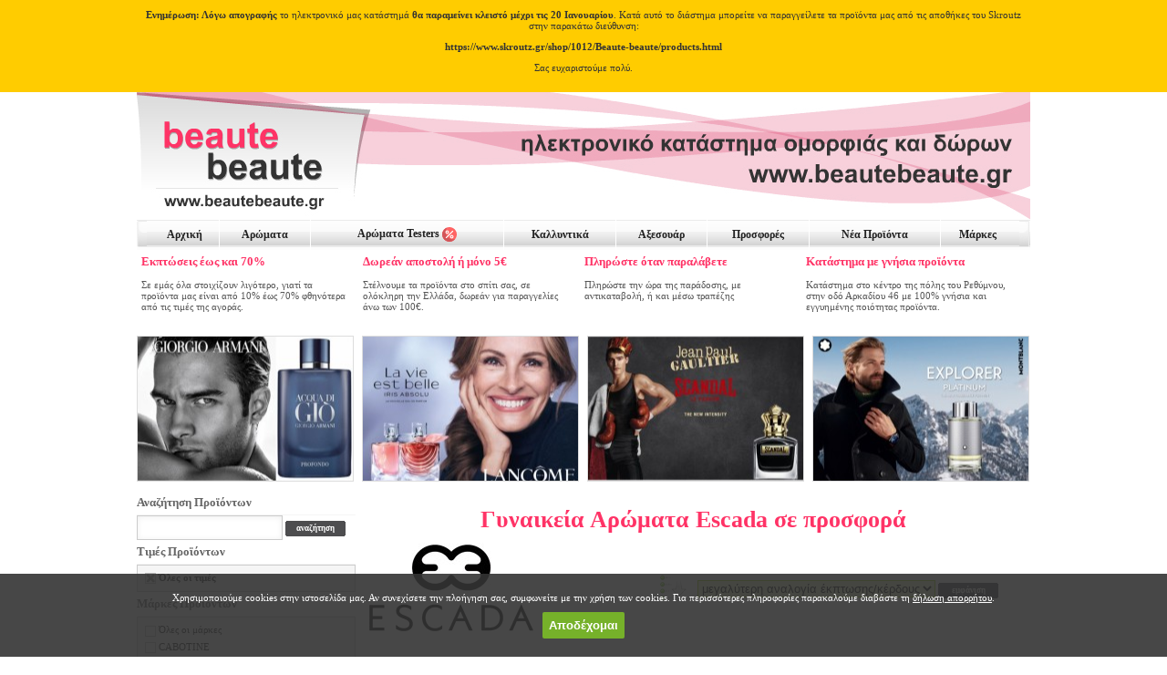

--- FILE ---
content_type: text/html; charset=utf-8
request_url: https://www.beautebeaute.gr/?&category=%CE%91%CF%81%CF%8E%CE%BC%CE%B1%CF%84%CE%B1&gender=%CE%93%CF%85%CE%BD%CE%B1%CE%B9%CE%BA%CE%B5%CE%AF%CE%B1&status=offer&brand=ESCADA
body_size: 10270
content:
<!DOCTYPE html>
<html>
<head>
	<meta http-equiv="Content-Type" content="text/html; charset=utf-8">
	<title>Beaute Beaute - Γυναικεία Αρώματα Escada σε προσφορά</title>
	<meta name="Description" content="Στο BeauteBeaute θα βρείτε Γυναικεία Αρώματα Escada σε προσφορά και άλλα προϊόντα ομορφιάς.">
	<meta name="Keywords" content="Γυναικεία Αρώματα Escada σε προσφορά, προσφορές Γυναικεία Αρώματα Escada σε προσφορά, εκπτώσεις Γυναικεία Αρώματα Escada σε προσφορά, beaute beaute">
	<meta name="google-site-verification" content="H6u_rVqNdsC5sSs9aB1xkLUHF_BNTCor92AkoIhNkZE">

	<link rel="shortcut icon" href="https://www.beautebeaute.gr/images/favicon.png" type="image/png">

	<meta name="Robots" content="index,follow">
	<meta name="Author" content="Vistoweb">
	<meta name="Copyright" content="Vistoweb">
	<meta name="Revisit-after" content="15 days">

	<!-- Google+ Card data -->
	<link rel="publisher" href="https://plus.google.com/b/103007579609540818956/103007579609540818956">

	<!-- Facebook Card data -->
	<meta property="fb:admins" content="810859742,100004501243353">
	<meta property="fb:app_id" content="986676464699793">
		
	<style type="text/css">
		body {
			margin:0 0 0 0;
			padding: 0 0 0 0;
			background-color: #ffffff;
		}

		body, td {font-family: verdana; font-size: 11px; color: #333333;}

		a:link, a:visited, a:active{color: #000000; text-decoration: none; font-weight: normal;}
		a:hover {color: #000000; text-decoration:underline; font-weight: normal;}

		a.menu:link, a.menu:visited, a.menu:active{ color: #222222; text-decoration: none; font-weight: normal;}
		a.menu:hover { color: #545454; text-decoration: none; font-weight: normal;}

		a.menu_selected:link, a.menu_selected:visited, a.menu_selected:active{ color: #222222; text-decoration: none; font-weight: bold;}
		a.menu_selected:hover { color: #545454; text-decoration: none; font-weight: bold;}

		a.cat:link, a.cat:visited, a.cat:active{ font-size: 12px; color: #222222; text-decoration: none; font-weight: bold;}
		a.cat:hover { font-size: 12px; color: #545454; text-decoration: underline; font-weight: bold;}

		a.smallgrey:link, a.smallgrey:visited, a.smallgrey:active{ font-size: 9px; color: #545454; text-decoration: none; font-weight: bold;}
		a.smallgrey:hover { font-size: 9px; color: #545454; text-decoration: none; font-weight: bold;}

		a.button_text:link, a.button_text:visited, a.button_text:active{ font-size: 11px; line-height:11px; color: #ffffff; text-decoration: none; font-weight: bold;}
		a.button_text:hover { font-size: 11px; line-height:11px; color: #eeeeee; text-decoration: none; font-weight: bold;}

		.button_green { background-image:url('https://www.beautebeaute.gr/images/button_green.jpg'); background-repeat:no-repeat; background-position:center center; width:66px; height:17px; line-height:17px;}
		.button_dark { background-image:url('https://www.beautebeaute.gr/images/button_dark.jpg'); background-repeat:no-repeat; background-position:center center; width:66px; height:17px; line-height:17px;}
		.button_form { font-family: verdana; background-image:url('https://www.beautebeaute.gr/images/button_dark.jpg'); background-repeat:no-repeat; background-position:center center; width:66px; height:17px; border:none; color:#ffffff; font-size: 9px; font-weight: bold;}
		
		.big_button {width:280px; margin:auto; background-color:#FF3366; border-radius:4px; padding:10px; text-align: center;}
		.basket_info {text-align:right; padding:5px;}
		
		/* FBS Only - 2024-08-29 */

		.button_green {display:none;}
		.basket_info {display:none;}
		.big_button {display:none;}
		#top_message {width:100%; background:#FFCC00}
		
		/* FBS Only - 2024-08-29 End */


		.choicegroup { padding: 5px; border: 1px solid #CCCCCC; background-color:#f5f5f5; }
		.choicebox { color: #444444; text-decoration: none; font-weight: normal; line-height:10px; padding:3px;}
		.choicebox_selected { color: #222222; text-decoration: none; font-weight: bold; line-height:10px; padding:3px;}

		h3 {font-size: 13px; font-weight: bold; color: #666666; margin: 0px; padding-top:5px; padding-bottom:5px; border-bottom:1px solid #f5f5f5;}

		/* .price {font-size: 18px; font-weight: bold; color: #99cc00; } */
		.price {font-size: 18px; font-weight: bold; color: #FF3366; }
		.streetprice {font-size: 13px; font-weight: bold; color: #333333; background-image:url('https://www.beautebeaute.gr/images/grammi.png'); background-repeat:no-repeat; background-position:center center; }
		.kerdos {font-size: 13px; font-weight: normal; color: #FF3366; }

		a.top:link, a.top:visited, a.top:active{ font-size: 14px; color: #222222; text-decoration: none; font-weight: normal; }
		a.top:hover { font-size: 14px; color: #545454; text-decoration: none; font-weight: normal; }

		a.bottom:link, a.bottom:visited, a.bottom:active{ font-size: 11px; color: #222222; text-decoration: none; font-weight: normal; }
		a.bottom:hover { font-size: 11px; color: #545454; text-decoration: none; font-weight: normal; }

		a.submenu:link, a.submenu:visited, a.submenu:active{ font-size: 11px; color: #222222; text-decoration: none; font-weight: normal;}
		a.submenu:hover { font-size: 11px; color: #545454; text-decoration: none; font-weight: normal;}
		a.submenu_selected:link, a.submenu_selected:visited, a.submenu_selected:active{ font-size: 11px; color: #222222; text-decoration: none; font-weight: bold;}
		a.submenu_selected:hover { font-size: 11px; color: #545454; text-decoration: none; font-weight: bold;}

		h1 {font-family: calibri; font-size: 26px; font-weight: bold; color: #FF3366; margin-bottom: 5px; text-align: center;}
		h2 {font-family: calibri; font-size: 20px; font-weight: bold; color: #FF3366; margin-bottom: 5px; text-align: center;}
				

		a:link { color: #333333; text-decoration: none; font-weight: normal; }
		a:visited, a:active{ color: #333333; text-decoration: none; font-weight: normal; }
		a:hover { color: #333333; text-decoration: underline; font-weight: normal; }

		.bull { color: #FFCC00; }

		.ellipsis {
			white-space: nowrap;
			overflow: hidden;
			text-overflow: ellipsis;
			-o-text-overflow: ellipsis;
			-moz-binding: url('assets/xml/ellipsis.xml#ellipsis');
		}

		.input_select, .input_text {
			font-family: verdana;
			font-size:12.5px;
			padding:5px;
			border:1px solid #CCCCCC; color: #333;
		    -webkit-box-shadow:inset 0px 1px 6px #eee;
			box-shadow: inset 0px 1px 6px #eee;
		}
		
	</style>
	<script src="https://www.beautebeaute.gr/js/swfobject.js" type="text/javascript"></script>

	<!-- JQuery Zoom -->

	<script type="text/javascript" src="https://www.beautebeaute.gr/js/jquery-1.8.3.min.js"></script>
    <script src="https://www.beautebeaute.gr/js/jquery.cycle.lite.js"></script>

	
	<script type='text/javascript' src='https://www.beautebeaute.gr/js/jquery.zoom-min.js'></script>

	<script>
		$(document).ready(function(){
			$('#ex1').zoom();
		});
	</script>

	<style>

		/* optional icon style */
		.zoomIcon { 
			width:33px; 
			height:33px; 
			position:absolute; 
			top:0;
			right:0;
			background:url(https://www.beautebeaute.gr/images/icon.png);
		}

		/* these styles are for the demo, and are not required for the plugin */
		.zoom {
			display:inline-block;
			position:relative;
		}

		.zoom img {
			display: block;
		}

		.zoom img::selection { background-color: transparent; }

		#ex1 img:hover { cursor: url(https://www.beautebeaute.gr/images/magnify.cur), default; }
		#ex1 img:active { cursor: url(https://www.beautebeaute.gr/images/magnify.cur), default; }
	</style>

	<!-- fancyBox -->
	<script type="text/javascript" src="https://www.beautebeaute.gr/js/fancybox/lib/jquery.mousewheel-3.0.6.pack.js"></script>
	<link rel="stylesheet" href="https://www.beautebeaute.gr/js/fancybox/source/jquery.fancybox.css?v=2.1.1" type="text/css" media="screen">
	<script type="text/javascript" src="https://www.beautebeaute.gr/js/fancybox/source/jquery.fancybox.pack.js?v=2.1.1"></script>
	<script type="text/javascript" src="https://www.beautebeaute.gr/js/fancybox/source/helpers/jquery.fancybox-media.js?v=1.0.4"></script>
    <script type="text/javascript">
        $(document).ready(function() {
            $(".fancybox").fancybox({
                closeBtn  : true,
                padding : 2,
                title : {
                    type : 'null' // 'float', 'inside', 'outside' or 'over'
                }		
            });
            $('.fancybox-media').fancybox({
                closeBtn  : false,
                padding : 2,
                openEffect  : 'none',
                closeEffect : 'none',
                helpers : {
                    media : {}
                },
                title : {
                    type : 'null' // 'float', 'inside', 'outside' or 'over'
                }		
            });
        });
    </script>

<meta name="viewport" content="width=device-width, initial-scale=1.0, maximum-scale=1.0, user-scalable=no">
<style>

#mobile_nav {width:100%; background:#efaabd;}
#mobile_nav.stick {
	position: fixed;
	top:0px;
	left:0px;
	box-shadow: 1px 1px 1px #ddd; -moz-box-shadow:1px 1px 1px #ddd; -webkit-box-shadow:1px 1px 1px #ddd;
	z-index:200;
}
	
.mobile_boxes {width:360px; position:relative; margin:0 auto; background:#ffffff; display:none;}


.mobile_boxes .mobile_select {padding:2%; width:92%; margin:2%; font-size:12pt;}
.mobile_boxes .mobile_textinput {padding:2%; width:92%; margin:2%; font-size:12pt;}
.mobile_boxes fieldset {padding:2%; width:92%; margin:2%; font-size:12pt; border:1px solid #ddd;}
.mobile_boxes label {padding:2%; width:92%; margin:2%; font-size:12pt;}
.mobile_boxes button {padding:2%; width:92%; margin:2%; font-size:12pt;}

#content_div {width:740px; float:left; text-align:center; vertical-align:top;}

/* Desktop */
@media screen and (min-width:980px)  {	
	.device_maxwidth {width:980px;}
	.pagebox {width:25%;}
	.no_desktop, .no_desktop * {display: none !important;}
	.mobile_only, .mobile_only * {display: none !important;}
	.tablet_only, .tablet_only * {display: none !important;}
	.prd_pics {float:left; width:70%;}
	.prd_info {float:right; width:28%;}
	.prd_options {display:inline-block;}
	.slider {width:100%; height:550px; background:#111111;}
}

/* Tablet */
@media screen and (max-width: 979px)  {
	h1 {text-align:center;}
	.device_maxwidth {width:100%;}
	.pagebox {width:33.3%;}
	.no_tablet, .no_tablet * {display: none !important;}
	.desktop_only, .desktop_only * {display: none !important;}
	.mobile_only, .mobile_only * {display: none !important;}
	#content_div {width:100%; float:left; text-align:center; vertical-align:top;}
	.prd_pics {display:inline-block;}
	.prd_info {display:inline-block;}
	.prd_options {display:inline-block;}
	.slider {width:100%; height:400px; background:#111111;}
}

/* Mobile */
@media screen and (max-width: 500px)  {
	h1 {text-align:center;}
	.device_maxwidth {width:100%;}
	.pagebox {width:50%;}
	.no_mobile, .no_mobile * {display: none !important;}
	.desktop_only, .desktop_only * {display: none !important;}
	.tablet_only, .tablet_only * {display: none !important;}
	#content_div {width:100%; float:left; text-align:center; vertical-align:top;}
	.prd_pics {display:inline-block;}
	.prd_info {display:inline-block;}
	.prd_options {display:inline-block;}
	.slider {width:100%; height:300px; background:#111111;}
}

</style>


<!-- Global site tag (gtag.js) - Google Analytics -->
<script async src="https://www.googletagmanager.com/gtag/js?id=G-311E2YJ8RE"></script>
<script>
	window.dataLayer = window.dataLayer || [];
	function gtag(){dataLayer.push(arguments);}
	gtag('js', new Date());
	gtag('set', 'allow_ad_personalization_signals', false);	gtag('config','G-311E2YJ8RE');
	gtag('config','AW-16774588152');
</script>


<!-- Skroutz Analytics -->
<script>
  (function(a,b,c,d,e,f,g){a['SkroutzAnalyticsObject']=e;a[e]= a[e] || function(){
	(a[e].q = a[e].q || []).push(arguments);};f=b.createElement(c);f.async=true;
	f.src=d;g=b.getElementsByTagName(c)[0];g.parentNode.insertBefore(f,g);
  })(window,document,'script','https://analytics.skroutz.gr/analytics.min.js','skroutz_analytics');

  skroutz_analytics('session', 'connect', 'SA-1012-6661');  // Connect your Account.
</script>
<!-- Skroutz Analytics -->

	

</head>
<body>



	
	

<div id="top_message" class="no-print">
	<div class="device_maxwidth" style="margin:0 auto; text-align:center;">
		<div style="padding:10px;"><b>Ενημέρωση: Λόγω απογραφής</b> το ηλεκτρονικό μας κατάστημά <b>θα παραμείνει κλειστό μέχρι τις 20 Ιανουαρίου</b>. Κατά αυτό το διάστημα μπορείτε να παραγγείλετε τα προϊόντα μας από τις αποθήκες του Skroutz στην παρακάτω διεύθυνση:</p> <p><a href="https://www.skroutz.gr/shop/1012/Beaute-beaute/products.html" style="font-weight:bold;">https://www.skroutz.gr/shop/1012/Beaute-beaute/products.html</a></p><p>Σας ευχαριστούμε πολύ.</p></div>
	</div>
</div>


<div class="device_maxwidth" style="margin:0 auto;">

	<!-- HEADER -->
	<div id="desktop_header" class="desktop_only" style="width:100%; height:140px; margin:0 auto;"><a href="https://www.beautebeaute.gr/"><img src="https://www.beautebeaute.gr/images/header.jpg" style="width:100%; height:140px; border:0px;" alt=""></a></div>
	<div id="mobile_header" class="no_desktop" style="width:100%; height:140px; margin:0 auto; background:url(https://www.beautebeaute.gr/images/header.jpg) left center;"><a href="https://www.beautebeaute.gr/"><img src='https://www.beautebeaute.gr/images/space.gif' style="width:100%; height:140px; border:0px;" alt=''></a></div>

	<!-- MOBILE NAV -->
	<div id="mobile_nav_anchor"></div>

	<div id="mobile_nav" class="no_desktop">
		<div style="padding:10px;">
			<a href="javascript:mobilenav('mobile_filters');" id="show_filters" class="mobile_buttons" style="margin-right:10px;"><img src="https://www.beautebeaute.gr/images/mobile_filters.png" style="width:32px; height:32px; border:0px; vertical-align:middle;" alt="Προϊόντα"><b>Προϊόντα</b></a>
			<a href="javascript:mobilenav('mobile_info');" id="show_info" class="mobile_buttons" style="margin-right:10px;"><img src="https://www.beautebeaute.gr/images/mobile_info.png" style="width:32px; height:32px; border:0px; vertical-align:middle;" alt="Πληροφορίες"></a>
			<a href="javascript:mobilenav('mobile_search');" id="show_search" class="mobile_buttons" style="margin-right:10px;"><img src="https://www.beautebeaute.gr/images/mobile_search.png" style="width:32px; height:32px; border:0px; margin-right:10px; vertical-align:middle;" alt="Αναζήτηση"></a>
			<a href="javascript:mobilenav('mobile_basket');" id="show_basket" class="mobile_buttons" style="float:right;"><img src="https://www.beautebeaute.gr/images/mobile_basket.png" style="width:32px; height:32px; border:0px; vertical-align:middle;" alt="Καλάθι"><b>0</b></a>
		</div>
	</div>

	<!-- DESKTOP NAV -->
	<table style="width:100%; background:url(https://www.beautebeaute.gr/images/cats_bg.jpg) #f1f1f1; border-spacing:0px; border-collapse: collapse; margin:0 auto;" class="desktop_only">
	<tr>
		<td style="width:15px; padding:0px; text-align:left;"><img src="https://www.beautebeaute.gr/images/cats_left.jpg" style="width:11px; height:29px; border:0px;" alt=""></td>
		<td style="text-align:center; padding:0px; border-right:1px solid #ffffff;"><a href="https://www.beautebeaute.gr/" class="cat">Αρχική</a></td>
		<td style="text-align:center; padding:0px; border-left:1px solid #e1e1e1; border-right:1px solid #ffffff;"><a href="https://www.beautebeaute.gr/?category=%CE%91%CF%81%CF%8E%CE%BC%CE%B1%CF%84%CE%B1" class="cat">Αρώματα</a></td>
		<td style="text-align:center; padding:0px; border-left:1px solid #e1e1e1; border-right:1px solid #ffffff;"><a href="https://www.beautebeaute.gr/?keywords=tester" class="cat">Αρώματα Testers <img src="https://www.beautebeaute.gr/images/offers.svg" style="width:16px; height:16px; border:0px; vertical-align:middle;" alt="-70% Αρώματα Testers"></a></td>
		<td style="text-align:center; padding:0px; border-left:1px solid #e1e1e1; border-right:1px solid #ffffff;"><a href="https://www.beautebeaute.gr/?category=%CE%9A%CE%B1%CE%BB%CE%BB%CF%85%CE%BD%CF%84%CE%B9%CE%BA%CE%AC" class="cat">Καλλυντικά</a></td>
		<!-- <td style="text-align:center; padding:0px; border-left:1px solid #e1e1e1; border-right:1px solid #ffffff;"><a href="https://www.beautebeaute.gr/?category=%CE%A4%CF%83%CE%AC%CE%BD%CF%84%CE%B5%CF%82" class="cat">Τσάντες - Πορτοφόλια</a></td> -->
		<td style="text-align:center; padding:0px; border-left:1px solid #e1e1e1; border-right:1px solid #ffffff;"><a href="https://www.beautebeaute.gr/?category=%CE%91%CE%BE%CE%B5%CF%83%CE%BF%CF%85%CE%AC%CF%81" class="cat">Αξεσουάρ</a></td>
		<td style="text-align:center; padding:0px; border-left:1px solid #e1e1e1; border-right:1px solid #ffffff;"><a href="https://www.beautebeaute.gr/?status=offer" class="cat">Προσφορές</a></td>
		<td style="text-align:center; padding:0px; border-left:1px solid #e1e1e1; border-right:1px solid #ffffff;"><a href="https://www.beautebeaute.gr/?status=new" class="cat">Νέα Προϊόντα</a></td>
		<td style="text-align:center; padding:0px; border-left:1px solid #e1e1e1;"><a href="https://www.beautebeaute.gr/?section=brands" class="cat">Μάρκες</a></td>
		<td style="width:15px; padding 0px; text-align:right;"><img src="https://www.beautebeaute.gr/images/cats_right.jpg" style="width:11px; height:29px; border:0px;" alt=""></td>
	</tr>  
	</table>

	<div id="mobile_filters" class="mobile_boxes">
		<h3>Φίλτρα προϊόντων</h3>
		<!--  -->
		<form id='mobile_filters_form' action='https://www.beautebeaute.gr/' method='GET'><input type='hidden' name='mobshowfilters' value='yes'><fieldset><label for='price'>Τιμές</label><select name='price' class='mobile_select'><option value=''>Όλες οι τιμές</option></select></fieldset><fieldset><label for='brand'>Μάρκα</label><select name='brand' class='mobile_select'><option value=''>Όλες οι μάρκες</option><option value='CABOTINE'>CABOTINE</option><option value='CACHAREL'>CACHAREL</option><option value='CUBA'>CUBA</option><option value='DONNA KARAN'>DONNA KARAN</option><option value='DSQUARED'>DSQUARED</option><option value='ELIZABETH ARDEN'>ELIZABETH ARDEN</option><option value='GUCCI'>GUCCI</option><option value='LANCOME'>LANCOME</option><option value='MOSCHINO'>MOSCHINO</option><option value='NAOMI CAMPBELL'>NAOMI CAMPBELL</option><option value='PACO RABANNE'>PACO RABANNE</option><option value='TOMMY G'>TOMMY G</option><option value='VERSACE'>VERSACE</option><option value='VICTORIAS SECRET'>VICTORIAS SECRET</option><option value='ZADIG & VOLTAIRE'>ZADIG & VOLTAIRE</option></select></fieldset></form>		<div>Βρέθηκαν 0 προϊόντα.</div>
		<!--  -->
	</div>

	<div id="mobile_search" class="mobile_boxes">
		<h3>Αναζήτηση</h3>
		<fieldset>
			<form action='https://www.beautebeaute.gr/' method='GET'>
				<label for='keywords'>Αναζήτηση / Λέξεις κλειδιά</label>
				<input type='text' name='keywords' value='' placeholder='Αναζήτηση με λέξεις κλειδιά' class='mobile_textinput'>
				<button type="submit">Αναζήτηση</button>
			</form>
		</fieldset>
	</div>

	<div id="mobile_basket" class="mobile_boxes">
		<h3>Καλάθι</h3>
		<p>Το καλάθι σας είναι άδειο</p>		
	</div>
	
	<div id="mobile_info" class="mobile_boxes">
		<h3>Πληροφορίες</h3>
		<div style='padding:5px; border-top:1px solid #eee;'><a href='https://www.beautebeaute.gr/?page=1'>Προφίλ</a></div><div style='padding:5px; border-top:1px solid #eee;'><a href='https://www.beautebeaute.gr/?page=3'>Τρόποι Παραγγελίας</a></div><div style='padding:5px; border-top:1px solid #eee;'><a href='https://www.beautebeaute.gr/?page=5'>Τρόποι Πληρωμής</a></div><div style='padding:5px; border-top:1px solid #eee;'><a href='https://www.beautebeaute.gr/?page=4'>Τρόποι Εξυπηρέτησης</a></div><div style='padding:5px; border-top:1px solid #eee;'><a href='https://www.beautebeaute.gr/?page=6'>Τρόποι & Έξοδα Αποστολής</a></div><div style='padding:5px; border-top:1px solid #eee;'><a href='https://www.beautebeaute.gr/?page=16'>Ασφάλεια Συναλλαγών</a></div><div style='padding:5px; border-top:1px solid #eee;'><a href='https://www.beautebeaute.gr/?page=17'>Άτοκες Δόσεις</a></div><div style='padding:5px; border-top:1px solid #eee;'><a href='https://www.beautebeaute.gr/?page=12'>Συμβουλέs προs τουs πελάτεs μαs</a></div><div style='padding:5px; border-top:1px solid #eee;'><a href='https://www.beautebeaute.gr/?page=15'>Τι είναι Tester...</a></div><div style='padding:5px; border-top:1px solid #eee;'><a href='https://www.beautebeaute.gr/?page=13'>Όροι Χρήσης</a></div><div style='padding:5px; border-top:1px solid #eee;'><a href='https://www.beautebeaute.gr/?page=2'>Επικοινωνία</a></div>	</div>
	
	<script>
    function mobilenav(thechosengroup) {
		
		var theclickedbutton = thechosengroup.replace("mobile_", "show_");
		
        $('.mobile_boxes').each(function(index) {
            if ($(this).attr("id") == thechosengroup) {
				if ($(this).is(':visible')) {
					$(this).hide(600);
					$("#" + thechosengroup).children('div').removeClass('active');
				}
				else {
					$("html, body").animate({ scrollTop: 0 }, "slow");
					$(this).show(200);
					$("#" + thechosengroup).children('div').addClass('active');
				}
            }
            else {
				$(this).hide(600);
				$("#" + thechosengroup).children('div').removeClass('active');
            }
        });
		
       $('.mobile_buttons').each(function(index) {
            if ($(this).attr("id") == theclickedbutton) {
				$(this).css("opacity","1");
            }
            else {
				$(this).css("opacity","0.5");
            }
        });

    }
	
	</script>
	
	<script>

		jQuery(document).ready(function() {

			$(".mobile_select").change(function() {
				$("#mobile_filters_form").submit();
			});
		
			/* NAV */
			
			function nav_relocate() {
			  var window_top = $(window).scrollTop();
			  var div_top = $('#mobile_nav_anchor').offset().top;
			  if (window_top > div_top) {
				$('#mobile_nav').addClass('stick');
			  } else {
				$('#mobile_nav').removeClass('stick');
			  }
			}

			$(function() {
			  $(window).scroll(nav_relocate);
			  nav_relocate();
			});

			/* NAV END */
		});

	</script>
	
<div style="width:100%; margin:0 auto;">
	<div class='basket_info'><a href='https://www.beautebeaute.gr/?BasketAction=view'><b><img src='images/basket16.png' style='width:16px; height:16px; border:0px; vertical-align:middle;' alt='Καλάθι Αγορών'> Καλάθι Αγορών</b> (0 προϊόντα αξίας <b>0,00</b> &euro;)</a> | <a href='https://www.beautebeaute.gr/?BasketAction=checkout'><b>Παραγγελία &raquo;</b></a></div></div>

<div style="width:100%; margin:0 auto;" class="desktop_only">

	<div style="display:inline-block; width:24.5%; vertical-align:top;">
		<div style="padding:5px;">
			<a href="https://www.beautebeaute.gr/?status=offer" style="color:#ff3366; font-weight:bold; font-size:120%;">Εκπτώσεις έως και 70%</a>
			<p style="color:#555;">Σε εμάς όλα στοιχίζουν λιγότερο, γιατί τα προϊόντα μας είναι από 10% έως 70% φθηνότερα από τις τιμές της αγοράς.</p>
		</div>
	</div>

	<div style="display:inline-block; width:24.5%; vertical-align:top;">
		<div style="padding:5px;">
			<a href="https://www.beautebeaute.gr/?page=6" style="color:#ff3366; font-weight:bold; font-size:120%;">Δωρεάν αποστολή ή μόνο 5&euro;</a>
			<p style="color:#555;">Στέλνουμε τα προϊόντα στο σπίτι σας, σε ολόκληρη την Ελλάδα, δωρεάν για παραγγελίες άνω των 100€.</p>
		</div>
	</div>

	<div style="display:inline-block; width:24.5%; vertical-align:top;">
		<div style="padding:5px;">
			<a href="https://www.beautebeaute.gr/?page=5" style="color:#ff3366; font-weight:bold; font-size:120%;">Πληρώστε όταν παραλάβετε</a>
			<p style="color:#555;">Πληρώστε την ώρα της παράδοσης, με αντικαταβολή, ή και μέσω τραπέζης <!-- ή με την πιστωτική σας κάρτα με έως και 12 άτοκες δόσεις!--></p>
		</div>
	</div>

	<div style="display:inline-block; width:24.5%; vertical-align:top;">
		<div style="padding:5px;">
			<a href="https://www.beautebeaute.gr/?page=1" style="color:#ff3366; font-weight:bold; font-size:120%;">Κατάστημα με γνήσια προϊόντα</a>
			<p style="color:#555;">Κατάστημα στο κέντρο της πόλης του Ρεθύμνου, στην οδό Αρκαδίου 46 με 100% γνήσια και εγγυημένης ποιότητας προϊόντα.</p>
		</div>
	</div>
	
</div>

	
	
	<!-- MAIN TABLE -->

	
<div id='banners' class='desktop_only' style='width:100%; height:160px; vertical-align:top; text-align:center; margin:10px auto; overflow:hidden;'>
<div style='width:100%;' id='banners_0'>
<div style='float:left; width:236px; height:158px; border:1px solid #ddd; background:url(https://www.beautebeaute.gr/image.php?src=files/product/24438_big.jpg&width=240) center center no-repeat;  margin-right: 9px; overflow:hidden;'><a href='https://www.beautebeaute.gr/?product=24438'><img src='https://www.beautebeaute.gr/images/space.gif' style='width:236px; height:158px; border:0px;' alt=''></a></div>
<div style='float:left; width:236px; height:158px; border:1px solid #ddd; background:url(https://www.beautebeaute.gr/image.php?src=files/product/24219_big.jpg&width=240) center center no-repeat;  margin-right: 9px; overflow:hidden;'><a href='https://www.beautebeaute.gr/?product=24219'><img src='https://www.beautebeaute.gr/images/space.gif' style='width:236px; height:158px; border:0px;' alt=''></a></div>
<div style='float:left; width:236px; height:158px; border:1px solid #ddd; background:url(https://www.beautebeaute.gr/image.php?src=files/product/19514_big.jpg&width=240) center center no-repeat;  margin-right: 9px; overflow:hidden;'><a href='https://www.beautebeaute.gr/?product=19514'><img src='https://www.beautebeaute.gr/images/space.gif' style='width:236px; height:158px; border:0px;' alt=''></a></div>
<div style='float:left; width:236px; height:158px; border:1px solid #ddd; background:url(https://www.beautebeaute.gr/image.php?src=files/product/24746_big.jpg&width=240) center center no-repeat;  overflow:hidden;'><a href='https://www.beautebeaute.gr/?product=24746'><img src='https://www.beautebeaute.gr/images/space.gif' style='width:236px; height:158px; border:0px;' alt=''></a></div>
<div style='clear:both'></div></div>
<div style='width:100%;' id='banners_4'>
<div style='float:left; width:236px; height:158px; border:1px solid #ddd; background:url(https://www.beautebeaute.gr/image.php?src=files/product/19508_big.jpg&width=240) center center no-repeat;  margin-right: 9px; overflow:hidden;'><a href='https://www.beautebeaute.gr/?product=19508'><img src='https://www.beautebeaute.gr/images/space.gif' style='width:236px; height:158px; border:0px;' alt=''></a></div>
<div style='float:left; width:236px; height:158px; border:1px solid #ddd; background:url(https://www.beautebeaute.gr/image.php?src=files/product/24751_big.jpg&width=240) center center no-repeat;  margin-right: 9px; overflow:hidden;'><a href='https://www.beautebeaute.gr/?product=24751'><img src='https://www.beautebeaute.gr/images/space.gif' style='width:236px; height:158px; border:0px;' alt=''></a></div>
<div style='float:left; width:236px; height:158px; border:1px solid #ddd; background:url(https://www.beautebeaute.gr/image.php?src=files/product/24808_big.jpg&width=240) center center no-repeat;  margin-right: 9px; overflow:hidden;'><a href='https://www.beautebeaute.gr/?product=24808'><img src='https://www.beautebeaute.gr/images/space.gif' style='width:236px; height:158px; border:0px;' alt=''></a></div>
<div style='float:left; width:236px; height:158px; border:1px solid #ddd; background:url(https://www.beautebeaute.gr/image.php?src=files/product/24453_big.jpg&width=240) center center no-repeat;  overflow:hidden;'><a href='https://www.beautebeaute.gr/?product=24453'><img src='https://www.beautebeaute.gr/images/space.gif' style='width:236px; height:158px; border:0px;' alt=''></a></div>
<div style='clear:both'></div></div>
<div style='width:100%;' id='banners_8'>
<div style='float:left; width:236px; height:158px; border:1px solid #ddd; background:url(https://www.beautebeaute.gr/image.php?src=files/product/24708_big.jpg&width=240) center center no-repeat;  margin-right: 9px; overflow:hidden;'><a href='https://www.beautebeaute.gr/?product=24708'><img src='https://www.beautebeaute.gr/images/space.gif' style='width:236px; height:158px; border:0px;' alt=''></a></div>
<div style='float:left; width:236px; height:158px; border:1px solid #ddd; background:url(https://www.beautebeaute.gr/image.php?src=files/product/24676_big.jpg&width=240) center center no-repeat;  margin-right: 9px; overflow:hidden;'><a href='https://www.beautebeaute.gr/?product=24676'><img src='https://www.beautebeaute.gr/images/space.gif' style='width:236px; height:158px; border:0px;' alt=''></a></div>
<div style='float:left; width:236px; height:158px; border:1px solid #ddd; background:url(https://www.beautebeaute.gr/image.php?src=files/product/24966_big.jpg&width=240) center center no-repeat;  margin-right: 9px; overflow:hidden;'><a href='https://www.beautebeaute.gr/?product=24966'><img src='https://www.beautebeaute.gr/images/space.gif' style='width:236px; height:158px; border:0px;' alt=''></a></div>
<div style='float:left; width:236px; height:158px; border:1px solid #ddd; background:url(https://www.beautebeaute.gr/image.php?src=files/product/23655_big.jpg&width=240) center center no-repeat;  overflow:hidden;'><a href='https://www.beautebeaute.gr/?product=23655'><img src='https://www.beautebeaute.gr/images/space.gif' style='width:236px; height:158px; border:0px;' alt=''></a></div>
<div style='clear:both'></div></div>

</div>

<script>
	$(document).ready(function() {
		$('#banners').cycle({
			fx: 'fade',
			delay: -5000,
		});
	});
</script>

	<div style="width:100%; margin:0 auto;">

		<!-- LEFT MENU -->
		<div class="desktop_only" style="width:240px; text-align:left; float:left;">


			<h3>Αναζήτηση Προϊόντων</h3>
				
				<form action='https://www.beautebeaute.gr/' method='GET'>
				
					<input type='text' name='keywords' class='input_text' value=''> 
					<input type='submit' value='αναζήτηση' class='button_form'>
				</form>
				

			<h3>Τιμές Προϊόντων</h3><div class='choicegroup'><div class='choicebox_selected'><a href='https://www.beautebeaute.gr/?&brand=ESCADA&category=%CE%91%CF%81%CF%8E%CE%BC%CE%B1%CF%84%CE%B1&gender=%CE%93%CF%85%CE%BD%CE%B1%CE%B9%CE%BA%CE%B5%CE%AF%CE%B1&status=offer'><img src='https://www.beautebeaute.gr/images/box_selected.png' style='width:12px; height:12px; border:0px; vertical-align:middle;' title='Αφαίρεση επιλογής' alt='Αφαίρεση επιλογής'></a> <b>Όλες οι τιμές</b></div></div><h3>Μάρκες Προϊόντων</h3><div class='choicegroup'><div class='choicebox'><a href='https://www.beautebeaute.gr/?&category=%CE%91%CF%81%CF%8E%CE%BC%CE%B1%CF%84%CE%B1&gender=%CE%93%CF%85%CE%BD%CE%B1%CE%B9%CE%BA%CE%B5%CE%AF%CE%B1&status=offer&brand=' class='menu'><img src='https://www.beautebeaute.gr/images/box.png' style='width:12px; height:12px; border:0px; vertical-align:middle;' title='Κλικ για επιλογή' alt='Κλικ για επιλογή'> Όλες οι μάρκες</a></div><div class='choicebox'><a href='https://www.beautebeaute.gr/?&category=%CE%91%CF%81%CF%8E%CE%BC%CE%B1%CF%84%CE%B1&gender=%CE%93%CF%85%CE%BD%CE%B1%CE%B9%CE%BA%CE%B5%CE%AF%CE%B1&status=offer&brand=CABOTINE' class='menu'><img src='https://www.beautebeaute.gr/images/box.png' style='width:12px; height:12px; border:0px; vertical-align:middle;' title='Κλικ για επιλογή' alt='Κλικ για επιλογή'> CABOTINE</a></div><div class='choicebox'><a href='https://www.beautebeaute.gr/?&category=%CE%91%CF%81%CF%8E%CE%BC%CE%B1%CF%84%CE%B1&gender=%CE%93%CF%85%CE%BD%CE%B1%CE%B9%CE%BA%CE%B5%CE%AF%CE%B1&status=offer&brand=CACHAREL' class='menu'><img src='https://www.beautebeaute.gr/images/box.png' style='width:12px; height:12px; border:0px; vertical-align:middle;' title='Κλικ για επιλογή' alt='Κλικ για επιλογή'> CACHAREL</a></div><div class='choicebox'><a href='https://www.beautebeaute.gr/?&category=%CE%91%CF%81%CF%8E%CE%BC%CE%B1%CF%84%CE%B1&gender=%CE%93%CF%85%CE%BD%CE%B1%CE%B9%CE%BA%CE%B5%CE%AF%CE%B1&status=offer&brand=CUBA' class='menu'><img src='https://www.beautebeaute.gr/images/box.png' style='width:12px; height:12px; border:0px; vertical-align:middle;' title='Κλικ για επιλογή' alt='Κλικ για επιλογή'> CUBA</a></div><div class='choicebox'><a href='https://www.beautebeaute.gr/?&category=%CE%91%CF%81%CF%8E%CE%BC%CE%B1%CF%84%CE%B1&gender=%CE%93%CF%85%CE%BD%CE%B1%CE%B9%CE%BA%CE%B5%CE%AF%CE%B1&status=offer&brand=DONNA+KARAN' class='menu'><img src='https://www.beautebeaute.gr/images/box.png' style='width:12px; height:12px; border:0px; vertical-align:middle;' title='Κλικ για επιλογή' alt='Κλικ για επιλογή'> DONNA KARAN</a></div><div class='choicebox'><a href='https://www.beautebeaute.gr/?&category=%CE%91%CF%81%CF%8E%CE%BC%CE%B1%CF%84%CE%B1&gender=%CE%93%CF%85%CE%BD%CE%B1%CE%B9%CE%BA%CE%B5%CE%AF%CE%B1&status=offer&brand=DSQUARED' class='menu'><img src='https://www.beautebeaute.gr/images/box.png' style='width:12px; height:12px; border:0px; vertical-align:middle;' title='Κλικ για επιλογή' alt='Κλικ για επιλογή'> DSQUARED</a></div><div class='choicebox'><a href='https://www.beautebeaute.gr/?&category=%CE%91%CF%81%CF%8E%CE%BC%CE%B1%CF%84%CE%B1&gender=%CE%93%CF%85%CE%BD%CE%B1%CE%B9%CE%BA%CE%B5%CE%AF%CE%B1&status=offer&brand=ELIZABETH+ARDEN' class='menu'><img src='https://www.beautebeaute.gr/images/box.png' style='width:12px; height:12px; border:0px; vertical-align:middle;' title='Κλικ για επιλογή' alt='Κλικ για επιλογή'> ELIZABETH ARDEN</a></div><div class='choicebox'><a href='https://www.beautebeaute.gr/?&category=%CE%91%CF%81%CF%8E%CE%BC%CE%B1%CF%84%CE%B1&gender=%CE%93%CF%85%CE%BD%CE%B1%CE%B9%CE%BA%CE%B5%CE%AF%CE%B1&status=offer&brand=GUCCI' class='menu'><img src='https://www.beautebeaute.gr/images/box.png' style='width:12px; height:12px; border:0px; vertical-align:middle;' title='Κλικ για επιλογή' alt='Κλικ για επιλογή'> GUCCI</a></div><div class='choicebox'><a href='https://www.beautebeaute.gr/?&category=%CE%91%CF%81%CF%8E%CE%BC%CE%B1%CF%84%CE%B1&gender=%CE%93%CF%85%CE%BD%CE%B1%CE%B9%CE%BA%CE%B5%CE%AF%CE%B1&status=offer&brand=LANCOME' class='menu'><img src='https://www.beautebeaute.gr/images/box.png' style='width:12px; height:12px; border:0px; vertical-align:middle;' title='Κλικ για επιλογή' alt='Κλικ για επιλογή'> LANCOME</a></div><div class='choicebox'><a href='https://www.beautebeaute.gr/?&category=%CE%91%CF%81%CF%8E%CE%BC%CE%B1%CF%84%CE%B1&gender=%CE%93%CF%85%CE%BD%CE%B1%CE%B9%CE%BA%CE%B5%CE%AF%CE%B1&status=offer&brand=MOSCHINO' class='menu'><img src='https://www.beautebeaute.gr/images/box.png' style='width:12px; height:12px; border:0px; vertical-align:middle;' title='Κλικ για επιλογή' alt='Κλικ για επιλογή'> MOSCHINO</a></div><div class='choicebox'><a href='https://www.beautebeaute.gr/?&category=%CE%91%CF%81%CF%8E%CE%BC%CE%B1%CF%84%CE%B1&gender=%CE%93%CF%85%CE%BD%CE%B1%CE%B9%CE%BA%CE%B5%CE%AF%CE%B1&status=offer&brand=NAOMI+CAMPBELL' class='menu'><img src='https://www.beautebeaute.gr/images/box.png' style='width:12px; height:12px; border:0px; vertical-align:middle;' title='Κλικ για επιλογή' alt='Κλικ για επιλογή'> NAOMI CAMPBELL</a></div><div class='choicebox'><a href='https://www.beautebeaute.gr/?&category=%CE%91%CF%81%CF%8E%CE%BC%CE%B1%CF%84%CE%B1&gender=%CE%93%CF%85%CE%BD%CE%B1%CE%B9%CE%BA%CE%B5%CE%AF%CE%B1&status=offer&brand=PACO+RABANNE' class='menu'><img src='https://www.beautebeaute.gr/images/box.png' style='width:12px; height:12px; border:0px; vertical-align:middle;' title='Κλικ για επιλογή' alt='Κλικ για επιλογή'> PACO RABANNE</a></div><div class='choicebox'><a href='https://www.beautebeaute.gr/?&category=%CE%91%CF%81%CF%8E%CE%BC%CE%B1%CF%84%CE%B1&gender=%CE%93%CF%85%CE%BD%CE%B1%CE%B9%CE%BA%CE%B5%CE%AF%CE%B1&status=offer&brand=TOMMY+G' class='menu'><img src='https://www.beautebeaute.gr/images/box.png' style='width:12px; height:12px; border:0px; vertical-align:middle;' title='Κλικ για επιλογή' alt='Κλικ για επιλογή'> TOMMY G</a></div><div class='choicebox'><a href='https://www.beautebeaute.gr/?&category=%CE%91%CF%81%CF%8E%CE%BC%CE%B1%CF%84%CE%B1&gender=%CE%93%CF%85%CE%BD%CE%B1%CE%B9%CE%BA%CE%B5%CE%AF%CE%B1&status=offer&brand=VERSACE' class='menu'><img src='https://www.beautebeaute.gr/images/box.png' style='width:12px; height:12px; border:0px; vertical-align:middle;' title='Κλικ για επιλογή' alt='Κλικ για επιλογή'> VERSACE</a></div><div class='choicebox'><a href='https://www.beautebeaute.gr/?&category=%CE%91%CF%81%CF%8E%CE%BC%CE%B1%CF%84%CE%B1&gender=%CE%93%CF%85%CE%BD%CE%B1%CE%B9%CE%BA%CE%B5%CE%AF%CE%B1&status=offer&brand=VICTORIAS+SECRET' class='menu'><img src='https://www.beautebeaute.gr/images/box.png' style='width:12px; height:12px; border:0px; vertical-align:middle;' title='Κλικ για επιλογή' alt='Κλικ για επιλογή'> VICTORIAS SECRET</a></div><div class='choicebox'><a href='https://www.beautebeaute.gr/?&category=%CE%91%CF%81%CF%8E%CE%BC%CE%B1%CF%84%CE%B1&gender=%CE%93%CF%85%CE%BD%CE%B1%CE%B9%CE%BA%CE%B5%CE%AF%CE%B1&status=offer&brand=ZADIG+%26+VOLTAIRE' class='menu'><img src='https://www.beautebeaute.gr/images/box.png' style='width:12px; height:12px; border:0px; vertical-align:middle;' title='Κλικ για επιλογή' alt='Κλικ για επιλογή'> ZADIG & VOLTAIRE</a></div></div>

			<h3>Πληροφορίες</h3>
			<div style='border-bottom:1px solid #eeeeee; padding:5px;'><a href='https://www.beautebeaute.gr/?page=1' class='top'>Προφίλ</a></div><div style='border-bottom:1px solid #eeeeee; padding:5px;'><a href='https://www.beautebeaute.gr/?page=3' class='top'>Τρόποι Παραγγελίας</a></div><div style='border-bottom:1px solid #eeeeee; padding:5px;'><a href='https://www.beautebeaute.gr/?page=5' class='top'>Τρόποι Πληρωμής</a></div><div style='border-bottom:1px solid #eeeeee; padding:5px;'><a href='https://www.beautebeaute.gr/?page=4' class='top'>Τρόποι Εξυπηρέτησης</a></div><div style='border-bottom:1px solid #eeeeee; padding:5px;'><a href='https://www.beautebeaute.gr/?page=6' class='top'>Τρόποι & Έξοδα Αποστολής</a></div><div style='border-bottom:1px solid #eeeeee; padding:5px;'><a href='https://www.beautebeaute.gr/?page=16' class='top'>Ασφάλεια Συναλλαγών</a></div><div style='border-bottom:1px solid #eeeeee; padding:5px;'><a href='https://www.beautebeaute.gr/?page=17' class='top'>Άτοκες Δόσεις</a></div><div style='border-bottom:1px solid #eeeeee; padding:5px;'><a href='https://www.beautebeaute.gr/?page=12' class='top'>Συμβουλέs προs τουs πελάτεs μαs</a></div><div style='border-bottom:1px solid #eeeeee; padding:5px;'><a href='https://www.beautebeaute.gr/?page=15' class='top'>Τι είναι Tester...</a></div><div style='border-bottom:1px solid #eeeeee; padding:5px;'><a href='https://www.beautebeaute.gr/?page=13' class='top'>Όροι Χρήσης</a></div><div style='border-bottom:1px solid #eeeeee; padding:5px;'><a href='https://www.beautebeaute.gr/?page=2' class='top'>Επικοινωνία</a></div>
			<!--
			<h3>Καταστήματα</h3>
			<div id="stores" class="desktop_only" style="width:240px; height:250px;"></div>
			<script type="text/javascript">
				// <![CDATA[

				var so = new SWFObject("stores.swf", "stores", "240", "250", "6");
				so.addParam("quality", "high");
				so.addParam("wmode", "transparent");
				so.addParam("menu", "false");
				so.write("stores");

				// ]]>
			</script>
			-->

		</div>

		<!-- CONTENT DIV -->

		<div id="content_div">

		<h1>Γυναικεία Αρώματα Escada σε προσφορά</h1>
			<!-- Ταξινόμηση -->
			<table width='100%' cellpadding='5' cellspacing='0' border='0'>
			<tr>
			<td align='left' height='100' valign='middle'>
				<img src='https://www.beautebeaute.gr/image.php?src=logos/escada.jpg&width=200' width='200' title='ESCADA'>				
			</td>
			<td width='32' height='100' valign='middle'><img src='https://www.beautebeaute.gr/images/sorting.png' width='32' height='32' border='0'></td>
				<form action='https://www.beautebeaute.gr/' method='get'>
			<td align='left' width='50%' height='100' valign='middle''>
								
				<input type='hidden' name='brand' value='ESCADA'><input type='hidden' name='category' value='Αρώματα'><input type='hidden' name='gender' value='Γυναικεία'><input type='hidden' name='status' value='offer'>				<select name="orderby" style="background-color: #e4efc4; border: 1px solid #99cc00;">
					<option  value="price_asc">φθηνότερο -&gt; ακριβότερο</option>
					<option  value="price_desc">ακριβότερο -&gt; φθηνότερο</option>

					<option  selected  value="discount_desc">μεγαλύτερη αναλογία έκπτωσης/κέρδους</option>

					<option  value="name_asc">κατά όνομα αλφαβητικά Α -&gt; Ω</option>
					<option  value="name_desc">κατά όνομα αλφαβητικά Ω -&gt; Α</option>
					<option  value="brand_asc">μάρκες αλφαβητικά Α -&gt; Ω</option>
					<option  value="brand_desc">μάρκες αλφαβητικά Ω -&gt; Α</option>
				</select> <input type="submit" value="εμφάνιση" class="button_form">
			</td>
				</form>
			</tr>
			</table>
			<!-- Ταξινόμηση End -->
			
				<h1>Δεν βρέθηκαν προϊόντα</h1>		 
		</div>
		<div style="clear:both;"></div>

	</div>

	<!-- BANNERS -->
	 

	<!-- FACEBOOK LIKE BOX -->

	<div style="width:100%; margin:5px auto;" class="desktop_only">
		<div class="fb-page" data-href="https://www.facebook.com/beautebeaute/" data-width="980" data-height="220" data-small-header="true" data-adapt-container-width="true" data-hide-cover="false" data-show-facepile="true"><blockquote cite="https://www.facebook.com/beautebeaute/" class="fb-xfbml-parse-ignore"><a href="https://www.facebook.com/beautebeaute/">beautebeaute.gr</a></blockquote></div>
	</div>

	<!-- FOOTER -->

	<div style="width:100%; border-top:1px solid #FF3366; margin:5px auto; text-align:center;">

		<div style="display:inline-block; width:320px; text-align:left; vertical-align:top; font-size:11px;">
			<div style="padding:20px 5px; text-align:center;">

				<img src="https://www.beautebeaute.gr/images/winbank-mastercard-secure.png" style="width:80px; height:44px; border:0px; margin-right:10px;" alt="MasterCard SecureCode">
				<img src="https://www.beautebeaute.gr/images/winbank-visa-secure.png" style="width:80px; height:44px; border:0px; margin-right:10px;" alt="Verified by VISA"><br>
				<br>
				<img src="https://www.beautebeaute.gr/images/card-visa.png" style="width:60px; height:60px; border:0px; margin-right:10px;" alt="VISA">
				<img src="https://www.beautebeaute.gr/images/card-mastercard.png" style="width:60px; height:60px; border:0px; margin-right:10px;" alt="MasterCard">
				<img src="https://www.beautebeaute.gr/images/card-maestro.png" style="width:60px; height:60px; border:0px; margin-right:10px;" alt="Maestro">

			</div>
		</div>

		<div style="display:inline-block; width:320px; text-align:left; vertical-align:top; font-size:11px;">
			<div style="padding:20px 5px;">
				&bull; Σε όλες τις τιμές συμπεριλαμβάνεται 24% Φ.Π.Α.<br>
				&bull; Οι τιμές ισχύουν μέχρι εξαντλήσεως των αποθεμάτων.<br>
				&bull; Οι φωτογραφίες των προϊόντων είναι ενδεικτικές.<br>
				<!-- &bull; Ελάχιστη παραγγελία 20 ευρώ συμπεριλαμβανομένων μεταφορικών.<br> -->
				&bull; <a href='https://www.beautebeaute.gr/?page=6'>Παράδοση: 1 ημέρα για Αττική & Κρήτη, 2 ημέρες για την υπόλοιπη Ελλάδα.</a><br>
				&bull; <a href='https://www.beautebeaute.gr/?page=6'>Οι παραγγελίες αποστέλλονται με ΕΛΤΑ Courier Πόρτα-Πόρτα ή Γενική Ταχυδρομική.</a><br>
				&bull; <a href='https://www.beautebeaute.gr/?page=6'>Οι παραγγελίες παραδίδονται στη διεύθυνσή σας.</a><br>
				&bull; <a href='https://www.beautebeaute.gr/?page=17'>Για πληρωμή με δόσεις θα πρέπει η κάρτα σας να συμμετέχει στο πρόγραμμα δόσεων.</a><br>
				&bull; <a href='https://www.beautebeaute.gr/?page=17'>Ο μέγιστος αριθμός δόσεων με πιστωτική είναι 12.</a><br>
				&bull; <a href='https://www.beautebeaute.gr/?page=13'>Διαβάστε αναλυτικά τους όρους χρήσης της ιστοσελίδας.</a><br>
			</div>
		</div>

		<div style="display:inline-block; width:320px; vertical-align:top;">
			<div style="padding:20px 5px; text-align:right;">
				
				<div>
				<a href="https://www.facebook.com/beautebeaute/" target="_blank"><img src="https://www.beautebeaute.gr/images/social-facebook.png" alt="BeauteBeaute at Facebook" class="icon24x24 overopac" style="margin-right:3px;"></a>								<a href="https://plus.google.com/b/103007579609540818956/103007579609540818956" target="_blank"><img src="https://www.beautebeaute.gr/images/social-googleplus.png" alt="BeauteBeaute at Google+" class="icon24x24 overopac" style="margin-right:3px;"></a>				</div>

				<div style="margin-top:20px;">
				<a href="https://vistoweb.com/"><img src="https://www.beautebeaute.gr/images/vistoweb-130x60.png" style="width:130px; height:60px; border:0px;" alt="Web Hosting & Development by Vistoweb"></a>
				</div>
				
			</div>
		</div>

		<div style="text-align:left;">
			<div style="padding:5px;">
				<p>&copy; 2010-2026 <a href='https://www.beautebeaute.gr/' class='bottom'>www.beautebeaute.gr</a> All rights reserved.
				 | <a href='https://www.beautebeaute.gr/?page=22' class='bottom'>Δήλωση Απορρήτου</a>			</div>
		</div>

	</div>


</div>




<style>
	#cookie-notice {display:none; width:100%; color:#FFFFFF; background-color: rgba(51, 51, 51, 0.9); text-align:center; position:fixed; left:0px; bottom:0px; z-index:100;}
	#cookie-notice a {color:#FFFFFF; text-decoration:underline;}
	#cookie-notice .cookie-notice-accept {border-radius:2px; padding:7px; border:none; background:#76b12a; color:#ffffff; font-family: 'Ubuntu Condensed', Verdana, sans-serif; font-weight:bold;}
	#cookie-notice .cookie-notice-accept:hover {background:#2397a9;}
</style>

<div id="cookie-notice">
	<div style="padding:20px 20px 10px 20px;">
		Χρησιμοποιούμε cookies στην ιστοσελίδα μας. Αν συνεχίσετε την πλοήγηση σας, συμφωνείτε με την χρήση των cookies. Για περισσότερες πληροφορίες παρακαλούμε διαβάστε τη <a href="https://www.beautebeaute.gr/?page=22">δήλωση απορρήτου</a>.
	</div>

	<div style="padding:0px 20px 20px 20px;">
		<button class="cookie-notice-accept">Αποδέχομαι</button>
	</div>
</div>

<script>
	$(document).ready(function() {
				$("#cookie-notice").fadeIn("slow");
		
		$(document).on('click', '.cookie-notice-accept', function(e){
			var date = new Date();
			days = 90;
			date.setTime(+ date + (days * 86400000));
			document.cookie = "VistoPrivacy=all; expires=" + date.toGMTString() + "; path=/";
			$("#cookie-notice").fadeOut("slow");
		});
	});
</script>
<script>if(!window.mootrack){ !function(t,n,e,o,a){function d(t){var n=~~(Date.now()/3e5),o=document.createElement(e);o.async=!0,o.src=t+"?ts="+n;var a=document.getElementsByTagName(e)[0];a.parentNode.insertBefore(o,a)}t.MooTrackerObject=a,t[a]=t[a]||function(){return t[a].q?void t[a].q.push(arguments):void(t[a].q=[arguments])},window.attachEvent?window.attachEvent("onload",d.bind(this,o)):window.addEventListener("load",d.bind(this,o),!1)}(window,document,"script","https://cdn.stat-track.com/statics/moosend-tracking.min.js","mootrack"); } mootrack('loadForm', '047597ae82e744f9a32c8f5342de3445');</script>

</body>
</html>

--- FILE ---
content_type: image/svg+xml
request_url: https://www.beautebeaute.gr/images/offers.svg
body_size: 700
content:
<?xml version="1.0" encoding="iso-8859-1"?>
<!-- Generator: Adobe Illustrator 19.0.0, SVG Export Plug-In . SVG Version: 6.00 Build 0)  -->
<svg version="1.1" id="Layer_1" xmlns="http://www.w3.org/2000/svg" xmlns:xlink="http://www.w3.org/1999/xlink" x="0px" y="0px"
	 viewBox="0 0 512 512" style="enable-background:new 0 0 512 512;" xml:space="preserve">
<path style="fill:#FF6464;" d="M256,512C114.844,512,0,397.156,0,256S114.844,0,256,0s256,114.844,256,256S397.156,512,256,512z"/>
<path style="fill:#D2555A;" d="M375.467,426.667c-141.156,0-256-114.844-256-256c0-59.087,20.318-113.41,54.071-156.783
	C72.768,48.311,0,143.72,0,256c0,141.156,114.844,256,256,256c82.069,0,155.049-38.974,201.929-99.217
	C432.012,421.638,404.342,426.667,375.467,426.667z"/>
<g>
	<path style="fill:#FFFFFF;" d="M141.241,388.414c-4.518,0-9.038-1.725-12.483-5.173c-6.897-6.892-6.897-18.073,0-24.966
		l229.517-229.517c6.888-6.897,18.078-6.897,24.966,0c6.897,6.892,6.897,18.073,0,24.966L153.724,383.241
		C150.28,386.689,145.759,388.414,141.241,388.414z"/>
	<path style="fill:#FFFFFF;" d="M176.552,238.345c-34.073,0-61.793-27.72-61.793-61.793s27.72-61.793,61.793-61.793
		s61.793,27.72,61.793,61.793S210.625,238.345,176.552,238.345z M176.552,150.069c-14.603,0-26.483,11.88-26.483,26.483
		s11.88,26.483,26.483,26.483s26.483-11.88,26.483-26.483S191.155,150.069,176.552,150.069z"/>
	<path style="fill:#FFFFFF;" d="M335.448,397.241c-34.073,0-61.793-27.72-61.793-61.793s27.72-61.793,61.793-61.793
		s61.793,27.72,61.793,61.793S369.522,397.241,335.448,397.241z M335.448,308.966c-14.603,0-26.483,11.88-26.483,26.483
		c0,14.603,11.88,26.483,26.483,26.483c14.603,0,26.483-11.88,26.483-26.483C361.931,320.845,350.051,308.966,335.448,308.966z"/>
</g>
<g>
</g>
<g>
</g>
<g>
</g>
<g>
</g>
<g>
</g>
<g>
</g>
<g>
</g>
<g>
</g>
<g>
</g>
<g>
</g>
<g>
</g>
<g>
</g>
<g>
</g>
<g>
</g>
<g>
</g>
</svg>
